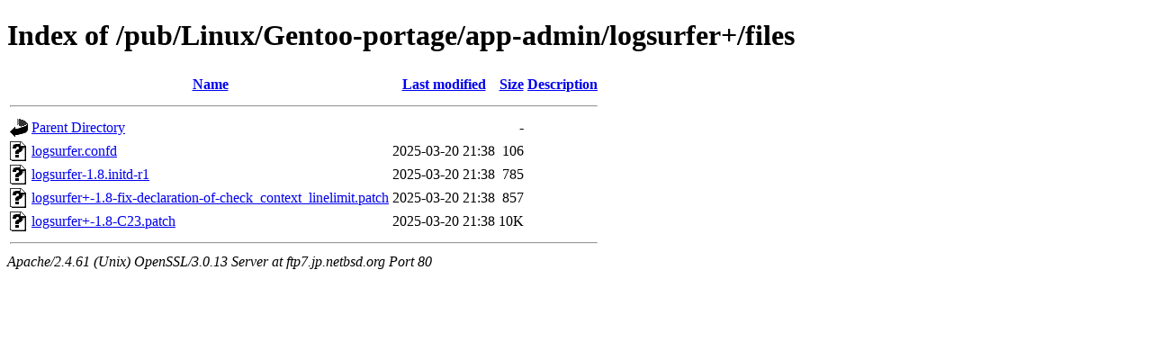

--- FILE ---
content_type: text/html;charset=ISO-8859-1
request_url: http://ftp7.jp.netbsd.org/pub/Linux/Gentoo-portage/app-admin/logsurfer+/files/?C=S;O=A
body_size: 1987
content:
<!DOCTYPE html PUBLIC "-//W3C//DTD XHTML 1.0 Transitional//EN"
"http://www.w3.org/TR/xhtml1/DTD/xhtml1-transitional.dtd">
<html xmlns="http://www.w3.org/1999/xhtml">
 <head>
  <title>Index of /pub/Linux/Gentoo-portage/app-admin/logsurfer+/files</title>
 </head>
 <body>
<h1>Index of /pub/Linux/Gentoo-portage/app-admin/logsurfer+/files</h1>
  <table>
   <tr><th valign="top"><img src="/icons/blank.gif" alt="[ICO]" /></th><th><a href="?C=N;O=A">Name</a></th><th><a href="?C=M;O=A">Last modified</a></th><th><a href="?C=S;O=D">Size</a></th><th><a href="?C=D;O=A">Description</a></th></tr>
   <tr><th colspan="5"><hr /></th></tr>
<tr><td valign="top"><img src="/icons/back.gif" alt="[PARENTDIR]" /></td><td><a href="/pub/Linux/Gentoo-portage/app-admin/logsurfer+/">Parent Directory</a></td><td>&nbsp;</td><td align="right">  - </td><td>&nbsp;</td></tr>
<tr><td valign="top"><img src="/icons/unknown.gif" alt="[   ]" /></td><td><a href="logsurfer.confd">logsurfer.confd</a></td><td align="right">2025-03-20 21:38  </td><td align="right">106 </td><td>&nbsp;</td></tr>
<tr><td valign="top"><img src="/icons/unknown.gif" alt="[   ]" /></td><td><a href="logsurfer-1.8.initd-r1">logsurfer-1.8.initd-r1</a></td><td align="right">2025-03-20 21:38  </td><td align="right">785 </td><td>&nbsp;</td></tr>
<tr><td valign="top"><img src="/icons/unknown.gif" alt="[   ]" /></td><td><a href="logsurfer+-1.8-fix-declaration-of-check_context_linelimit.patch">logsurfer+-1.8-fix-declaration-of-check_context_linelimit.patch</a></td><td align="right">2025-03-20 21:38  </td><td align="right">857 </td><td>&nbsp;</td></tr>
<tr><td valign="top"><img src="/icons/unknown.gif" alt="[   ]" /></td><td><a href="logsurfer+-1.8-C23.patch">logsurfer+-1.8-C23.patch</a></td><td align="right">2025-03-20 21:38  </td><td align="right"> 10K</td><td>&nbsp;</td></tr>
   <tr><th colspan="5"><hr /></th></tr>
</table>
<address>Apache/2.4.61 (Unix) OpenSSL/3.0.13 Server at ftp7.jp.netbsd.org Port 80</address>
</body></html>
